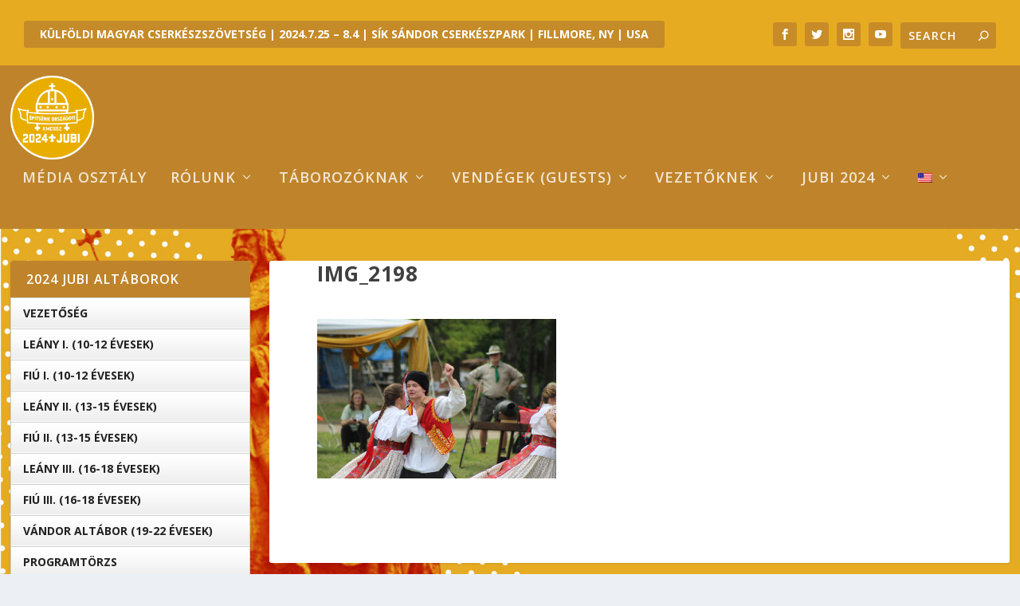

--- FILE ---
content_type: text/html; charset=UTF-8
request_url: https://www.jubitabor.org/szombat-vegyes-kepek/img_2198/
body_size: 13712
content:
<!DOCTYPE html>
<!--[if IE 6]>
<html id="ie6" lang="hu">
<![endif]-->
<!--[if IE 7]>
<html id="ie7" lang="hu">
<![endif]-->
<!--[if IE 8]>
<html id="ie8" lang="hu">
<![endif]-->
<!--[if !(IE 6) | !(IE 7) | !(IE 8)  ]><!-->
<html lang="hu">
<!--<![endif]-->
<head>
	<meta charset="UTF-8" />
			
	<meta http-equiv="X-UA-Compatible" content="IE=edge">
	<link rel="pingback" href="https://www.jubitabor.org/xmlrpc.php" />

		<!--[if lt IE 9]>
	<script src="https://www.jubitabor.org/wp-content/themes/Extra/scripts/ext/html5.js" type="text/javascript"></script>
	<![endif]-->

	<script type="text/javascript">
		document.documentElement.className = 'js';
	</script>

	<link rel="preconnect" href="https://fonts.gstatic.com" crossorigin /><meta name='robots' content='index, follow, max-image-preview:large, max-snippet:-1, max-video-preview:-1' />
<script type="text/javascript">
			let jqueryParams=[],jQuery=function(r){return jqueryParams=[...jqueryParams,r],jQuery},$=function(r){return jqueryParams=[...jqueryParams,r],$};window.jQuery=jQuery,window.$=jQuery;let customHeadScripts=!1;jQuery.fn=jQuery.prototype={},$.fn=jQuery.prototype={},jQuery.noConflict=function(r){if(window.jQuery)return jQuery=window.jQuery,$=window.jQuery,customHeadScripts=!0,jQuery.noConflict},jQuery.ready=function(r){jqueryParams=[...jqueryParams,r]},$.ready=function(r){jqueryParams=[...jqueryParams,r]},jQuery.load=function(r){jqueryParams=[...jqueryParams,r]},$.load=function(r){jqueryParams=[...jqueryParams,r]},jQuery.fn.ready=function(r){jqueryParams=[...jqueryParams,r]},$.fn.ready=function(r){jqueryParams=[...jqueryParams,r]};</script>
	<!-- This site is optimized with the Yoast SEO plugin v23.1 - https://yoast.com/wordpress/plugins/seo/ -->
	<title>IMG_2198 - KMCSSZ</title>
	<link rel="canonical" href="https://www.jubitabor.org/szombat-vegyes-kepek/img_2198/" />
	<meta property="og:locale" content="hu_HU" />
	<meta property="og:type" content="article" />
	<meta property="og:title" content="IMG_2198 - KMCSSZ" />
	<meta property="og:url" content="https://www.jubitabor.org/szombat-vegyes-kepek/img_2198/" />
	<meta property="og:site_name" content="KMCSSZ" />
	<meta property="article:publisher" content="https://www.facebook.com/groups/375650235932220" />
	<meta property="og:image" content="https://www.jubitabor.org/szombat-vegyes-kepek/img_2198" />
	<meta property="og:image:width" content="960" />
	<meta property="og:image:height" content="640" />
	<meta property="og:image:type" content="image/jpeg" />
	<script type="application/ld+json" class="yoast-schema-graph">{"@context":"https://schema.org","@graph":[{"@type":"WebPage","@id":"https://www.jubitabor.org/szombat-vegyes-kepek/img_2198/","url":"https://www.jubitabor.org/szombat-vegyes-kepek/img_2198/","name":"IMG_2198 - KMCSSZ","isPartOf":{"@id":"https://www.jubitabor.org/#website"},"primaryImageOfPage":{"@id":"https://www.jubitabor.org/szombat-vegyes-kepek/img_2198/#primaryimage"},"image":{"@id":"https://www.jubitabor.org/szombat-vegyes-kepek/img_2198/#primaryimage"},"thumbnailUrl":"https://www.jubitabor.org/wp-content/uploads/2015/10/IMG_2198.jpg","datePublished":"2015-10-23T23:00:35+00:00","dateModified":"2015-10-23T23:00:35+00:00","breadcrumb":{"@id":"https://www.jubitabor.org/szombat-vegyes-kepek/img_2198/#breadcrumb"},"inLanguage":"hu","potentialAction":[{"@type":"ReadAction","target":["https://www.jubitabor.org/szombat-vegyes-kepek/img_2198/"]}]},{"@type":"ImageObject","inLanguage":"hu","@id":"https://www.jubitabor.org/szombat-vegyes-kepek/img_2198/#primaryimage","url":"https://www.jubitabor.org/wp-content/uploads/2015/10/IMG_2198.jpg","contentUrl":"https://www.jubitabor.org/wp-content/uploads/2015/10/IMG_2198.jpg","width":960,"height":640},{"@type":"BreadcrumbList","@id":"https://www.jubitabor.org/szombat-vegyes-kepek/img_2198/#breadcrumb","itemListElement":[{"@type":"ListItem","position":1,"name":"Home","item":"https://www.jubitabor.org/"},{"@type":"ListItem","position":2,"name":"Szombat &#8211; Vegyes képek","item":"https://www.jubitabor.org/szombat-vegyes-kepek/"},{"@type":"ListItem","position":3,"name":"IMG_2198"}]},{"@type":"WebSite","@id":"https://www.jubitabor.org/#website","url":"https://www.jubitabor.org/","name":"KMCSSZ","description":"Hungarian Scout Association in Exteris","publisher":{"@id":"https://www.jubitabor.org/#organization"},"potentialAction":[{"@type":"SearchAction","target":{"@type":"EntryPoint","urlTemplate":"https://www.jubitabor.org/?s={search_term_string}"},"query-input":"required name=search_term_string"}],"inLanguage":"hu"},{"@type":"Organization","@id":"https://www.jubitabor.org/#organization","name":"Külföldi Magyar Cserkészszövetség Jubi Tábora","url":"https://www.jubitabor.org/","logo":{"@type":"ImageObject","inLanguage":"hu","@id":"https://www.jubitabor.org/#/schema/logo/image/","url":"https://www.jubitabor.org/wp-content/uploads/2022/08/JUBI_2024_SZNS.png","contentUrl":"https://www.jubitabor.org/wp-content/uploads/2022/08/JUBI_2024_SZNS.png","width":5679,"height":5679,"caption":"Külföldi Magyar Cserkészszövetség Jubi Tábora"},"image":{"@id":"https://www.jubitabor.org/#/schema/logo/image/"},"sameAs":["https://www.facebook.com/groups/375650235932220","https://www.youtube.com/channel/UCVLpZ5g3Oy2p6W9rabAyiPg"]}]}</script>
	<!-- / Yoast SEO plugin. -->


<link rel='dns-prefetch' href='//www.googletagmanager.com' />
<link rel='dns-prefetch' href='//stats.wp.com' />
<link rel='dns-prefetch' href='//fonts.googleapis.com' />
<link rel='dns-prefetch' href='//v0.wordpress.com' />
<link rel="alternate" type="application/rss+xml" title="KMCSSZ &raquo; hírcsatorna" href="https://www.jubitabor.org/feed/" />
<link rel="alternate" type="application/rss+xml" title="KMCSSZ &raquo; hozzászólás hírcsatorna" href="https://www.jubitabor.org/comments/feed/" />
<script type="text/javascript">
/* <![CDATA[ */
window._wpemojiSettings = {"baseUrl":"https:\/\/s.w.org\/images\/core\/emoji\/15.0.3\/72x72\/","ext":".png","svgUrl":"https:\/\/s.w.org\/images\/core\/emoji\/15.0.3\/svg\/","svgExt":".svg","source":{"concatemoji":"https:\/\/www.jubitabor.org\/wp-includes\/js\/wp-emoji-release.min.js?ver=842f4578d24404d696bf4427bd32e10c"}};
/*! This file is auto-generated */
!function(i,n){var o,s,e;function c(e){try{var t={supportTests:e,timestamp:(new Date).valueOf()};sessionStorage.setItem(o,JSON.stringify(t))}catch(e){}}function p(e,t,n){e.clearRect(0,0,e.canvas.width,e.canvas.height),e.fillText(t,0,0);var t=new Uint32Array(e.getImageData(0,0,e.canvas.width,e.canvas.height).data),r=(e.clearRect(0,0,e.canvas.width,e.canvas.height),e.fillText(n,0,0),new Uint32Array(e.getImageData(0,0,e.canvas.width,e.canvas.height).data));return t.every(function(e,t){return e===r[t]})}function u(e,t,n){switch(t){case"flag":return n(e,"\ud83c\udff3\ufe0f\u200d\u26a7\ufe0f","\ud83c\udff3\ufe0f\u200b\u26a7\ufe0f")?!1:!n(e,"\ud83c\uddfa\ud83c\uddf3","\ud83c\uddfa\u200b\ud83c\uddf3")&&!n(e,"\ud83c\udff4\udb40\udc67\udb40\udc62\udb40\udc65\udb40\udc6e\udb40\udc67\udb40\udc7f","\ud83c\udff4\u200b\udb40\udc67\u200b\udb40\udc62\u200b\udb40\udc65\u200b\udb40\udc6e\u200b\udb40\udc67\u200b\udb40\udc7f");case"emoji":return!n(e,"\ud83d\udc26\u200d\u2b1b","\ud83d\udc26\u200b\u2b1b")}return!1}function f(e,t,n){var r="undefined"!=typeof WorkerGlobalScope&&self instanceof WorkerGlobalScope?new OffscreenCanvas(300,150):i.createElement("canvas"),a=r.getContext("2d",{willReadFrequently:!0}),o=(a.textBaseline="top",a.font="600 32px Arial",{});return e.forEach(function(e){o[e]=t(a,e,n)}),o}function t(e){var t=i.createElement("script");t.src=e,t.defer=!0,i.head.appendChild(t)}"undefined"!=typeof Promise&&(o="wpEmojiSettingsSupports",s=["flag","emoji"],n.supports={everything:!0,everythingExceptFlag:!0},e=new Promise(function(e){i.addEventListener("DOMContentLoaded",e,{once:!0})}),new Promise(function(t){var n=function(){try{var e=JSON.parse(sessionStorage.getItem(o));if("object"==typeof e&&"number"==typeof e.timestamp&&(new Date).valueOf()<e.timestamp+604800&&"object"==typeof e.supportTests)return e.supportTests}catch(e){}return null}();if(!n){if("undefined"!=typeof Worker&&"undefined"!=typeof OffscreenCanvas&&"undefined"!=typeof URL&&URL.createObjectURL&&"undefined"!=typeof Blob)try{var e="postMessage("+f.toString()+"("+[JSON.stringify(s),u.toString(),p.toString()].join(",")+"));",r=new Blob([e],{type:"text/javascript"}),a=new Worker(URL.createObjectURL(r),{name:"wpTestEmojiSupports"});return void(a.onmessage=function(e){c(n=e.data),a.terminate(),t(n)})}catch(e){}c(n=f(s,u,p))}t(n)}).then(function(e){for(var t in e)n.supports[t]=e[t],n.supports.everything=n.supports.everything&&n.supports[t],"flag"!==t&&(n.supports.everythingExceptFlag=n.supports.everythingExceptFlag&&n.supports[t]);n.supports.everythingExceptFlag=n.supports.everythingExceptFlag&&!n.supports.flag,n.DOMReady=!1,n.readyCallback=function(){n.DOMReady=!0}}).then(function(){return e}).then(function(){var e;n.supports.everything||(n.readyCallback(),(e=n.source||{}).concatemoji?t(e.concatemoji):e.wpemoji&&e.twemoji&&(t(e.twemoji),t(e.wpemoji)))}))}((window,document),window._wpemojiSettings);
/* ]]> */
</script>
<meta content="Extra Child JUBI v.1.0.0" name="generator"/><style id='wp-emoji-styles-inline-css' type='text/css'>

	img.wp-smiley, img.emoji {
		display: inline !important;
		border: none !important;
		box-shadow: none !important;
		height: 1em !important;
		width: 1em !important;
		margin: 0 0.07em !important;
		vertical-align: -0.1em !important;
		background: none !important;
		padding: 0 !important;
	}
</style>
<link rel='stylesheet' id='wp-block-library-css' href='https://www.jubitabor.org/wp-includes/css/dist/block-library/style.min.css' type='text/css' media='all' />
<style id='wp-block-library-theme-inline-css' type='text/css'>
.wp-block-audio :where(figcaption){color:#555;font-size:13px;text-align:center}.is-dark-theme .wp-block-audio :where(figcaption){color:#ffffffa6}.wp-block-audio{margin:0 0 1em}.wp-block-code{border:1px solid #ccc;border-radius:4px;font-family:Menlo,Consolas,monaco,monospace;padding:.8em 1em}.wp-block-embed :where(figcaption){color:#555;font-size:13px;text-align:center}.is-dark-theme .wp-block-embed :where(figcaption){color:#ffffffa6}.wp-block-embed{margin:0 0 1em}.blocks-gallery-caption{color:#555;font-size:13px;text-align:center}.is-dark-theme .blocks-gallery-caption{color:#ffffffa6}:root :where(.wp-block-image figcaption){color:#555;font-size:13px;text-align:center}.is-dark-theme :root :where(.wp-block-image figcaption){color:#ffffffa6}.wp-block-image{margin:0 0 1em}.wp-block-pullquote{border-bottom:4px solid;border-top:4px solid;color:currentColor;margin-bottom:1.75em}.wp-block-pullquote cite,.wp-block-pullquote footer,.wp-block-pullquote__citation{color:currentColor;font-size:.8125em;font-style:normal;text-transform:uppercase}.wp-block-quote{border-left:.25em solid;margin:0 0 1.75em;padding-left:1em}.wp-block-quote cite,.wp-block-quote footer{color:currentColor;font-size:.8125em;font-style:normal;position:relative}.wp-block-quote.has-text-align-right{border-left:none;border-right:.25em solid;padding-left:0;padding-right:1em}.wp-block-quote.has-text-align-center{border:none;padding-left:0}.wp-block-quote.is-large,.wp-block-quote.is-style-large,.wp-block-quote.is-style-plain{border:none}.wp-block-search .wp-block-search__label{font-weight:700}.wp-block-search__button{border:1px solid #ccc;padding:.375em .625em}:where(.wp-block-group.has-background){padding:1.25em 2.375em}.wp-block-separator.has-css-opacity{opacity:.4}.wp-block-separator{border:none;border-bottom:2px solid;margin-left:auto;margin-right:auto}.wp-block-separator.has-alpha-channel-opacity{opacity:1}.wp-block-separator:not(.is-style-wide):not(.is-style-dots){width:100px}.wp-block-separator.has-background:not(.is-style-dots){border-bottom:none;height:1px}.wp-block-separator.has-background:not(.is-style-wide):not(.is-style-dots){height:2px}.wp-block-table{margin:0 0 1em}.wp-block-table td,.wp-block-table th{word-break:normal}.wp-block-table :where(figcaption){color:#555;font-size:13px;text-align:center}.is-dark-theme .wp-block-table :where(figcaption){color:#ffffffa6}.wp-block-video :where(figcaption){color:#555;font-size:13px;text-align:center}.is-dark-theme .wp-block-video :where(figcaption){color:#ffffffa6}.wp-block-video{margin:0 0 1em}:root :where(.wp-block-template-part.has-background){margin-bottom:0;margin-top:0;padding:1.25em 2.375em}
</style>
<link rel='stylesheet' id='mediaelement-css' href='https://www.jubitabor.org/wp-includes/js/mediaelement/mediaelementplayer-legacy.min.css' type='text/css' media='all' />
<link rel='stylesheet' id='wp-mediaelement-css' href='https://www.jubitabor.org/wp-includes/js/mediaelement/wp-mediaelement.min.css' type='text/css' media='all' />
<style id='jetpack-sharing-buttons-style-inline-css' type='text/css'>
.jetpack-sharing-buttons__services-list{display:flex;flex-direction:row;flex-wrap:wrap;gap:0;list-style-type:none;margin:5px;padding:0}.jetpack-sharing-buttons__services-list.has-small-icon-size{font-size:12px}.jetpack-sharing-buttons__services-list.has-normal-icon-size{font-size:16px}.jetpack-sharing-buttons__services-list.has-large-icon-size{font-size:24px}.jetpack-sharing-buttons__services-list.has-huge-icon-size{font-size:36px}@media print{.jetpack-sharing-buttons__services-list{display:none!important}}.editor-styles-wrapper .wp-block-jetpack-sharing-buttons{gap:0;padding-inline-start:0}ul.jetpack-sharing-buttons__services-list.has-background{padding:1.25em 2.375em}
</style>
<style id='global-styles-inline-css' type='text/css'>
:root{--wp--preset--aspect-ratio--square: 1;--wp--preset--aspect-ratio--4-3: 4/3;--wp--preset--aspect-ratio--3-4: 3/4;--wp--preset--aspect-ratio--3-2: 3/2;--wp--preset--aspect-ratio--2-3: 2/3;--wp--preset--aspect-ratio--16-9: 16/9;--wp--preset--aspect-ratio--9-16: 9/16;--wp--preset--color--black: #000000;--wp--preset--color--cyan-bluish-gray: #abb8c3;--wp--preset--color--white: #ffffff;--wp--preset--color--pale-pink: #f78da7;--wp--preset--color--vivid-red: #cf2e2e;--wp--preset--color--luminous-vivid-orange: #ff6900;--wp--preset--color--luminous-vivid-amber: #fcb900;--wp--preset--color--light-green-cyan: #7bdcb5;--wp--preset--color--vivid-green-cyan: #00d084;--wp--preset--color--pale-cyan-blue: #8ed1fc;--wp--preset--color--vivid-cyan-blue: #0693e3;--wp--preset--color--vivid-purple: #9b51e0;--wp--preset--gradient--vivid-cyan-blue-to-vivid-purple: linear-gradient(135deg,rgba(6,147,227,1) 0%,rgb(155,81,224) 100%);--wp--preset--gradient--light-green-cyan-to-vivid-green-cyan: linear-gradient(135deg,rgb(122,220,180) 0%,rgb(0,208,130) 100%);--wp--preset--gradient--luminous-vivid-amber-to-luminous-vivid-orange: linear-gradient(135deg,rgba(252,185,0,1) 0%,rgba(255,105,0,1) 100%);--wp--preset--gradient--luminous-vivid-orange-to-vivid-red: linear-gradient(135deg,rgba(255,105,0,1) 0%,rgb(207,46,46) 100%);--wp--preset--gradient--very-light-gray-to-cyan-bluish-gray: linear-gradient(135deg,rgb(238,238,238) 0%,rgb(169,184,195) 100%);--wp--preset--gradient--cool-to-warm-spectrum: linear-gradient(135deg,rgb(74,234,220) 0%,rgb(151,120,209) 20%,rgb(207,42,186) 40%,rgb(238,44,130) 60%,rgb(251,105,98) 80%,rgb(254,248,76) 100%);--wp--preset--gradient--blush-light-purple: linear-gradient(135deg,rgb(255,206,236) 0%,rgb(152,150,240) 100%);--wp--preset--gradient--blush-bordeaux: linear-gradient(135deg,rgb(254,205,165) 0%,rgb(254,45,45) 50%,rgb(107,0,62) 100%);--wp--preset--gradient--luminous-dusk: linear-gradient(135deg,rgb(255,203,112) 0%,rgb(199,81,192) 50%,rgb(65,88,208) 100%);--wp--preset--gradient--pale-ocean: linear-gradient(135deg,rgb(255,245,203) 0%,rgb(182,227,212) 50%,rgb(51,167,181) 100%);--wp--preset--gradient--electric-grass: linear-gradient(135deg,rgb(202,248,128) 0%,rgb(113,206,126) 100%);--wp--preset--gradient--midnight: linear-gradient(135deg,rgb(2,3,129) 0%,rgb(40,116,252) 100%);--wp--preset--font-size--small: 13px;--wp--preset--font-size--medium: 20px;--wp--preset--font-size--large: 36px;--wp--preset--font-size--x-large: 42px;--wp--preset--spacing--20: 0.44rem;--wp--preset--spacing--30: 0.67rem;--wp--preset--spacing--40: 1rem;--wp--preset--spacing--50: 1.5rem;--wp--preset--spacing--60: 2.25rem;--wp--preset--spacing--70: 3.38rem;--wp--preset--spacing--80: 5.06rem;--wp--preset--shadow--natural: 6px 6px 9px rgba(0, 0, 0, 0.2);--wp--preset--shadow--deep: 12px 12px 50px rgba(0, 0, 0, 0.4);--wp--preset--shadow--sharp: 6px 6px 0px rgba(0, 0, 0, 0.2);--wp--preset--shadow--outlined: 6px 6px 0px -3px rgba(255, 255, 255, 1), 6px 6px rgba(0, 0, 0, 1);--wp--preset--shadow--crisp: 6px 6px 0px rgba(0, 0, 0, 1);}:root { --wp--style--global--content-size: 856px;--wp--style--global--wide-size: 1280px; }:where(body) { margin: 0; }.wp-site-blocks > .alignleft { float: left; margin-right: 2em; }.wp-site-blocks > .alignright { float: right; margin-left: 2em; }.wp-site-blocks > .aligncenter { justify-content: center; margin-left: auto; margin-right: auto; }:where(.is-layout-flex){gap: 0.5em;}:where(.is-layout-grid){gap: 0.5em;}.is-layout-flow > .alignleft{float: left;margin-inline-start: 0;margin-inline-end: 2em;}.is-layout-flow > .alignright{float: right;margin-inline-start: 2em;margin-inline-end: 0;}.is-layout-flow > .aligncenter{margin-left: auto !important;margin-right: auto !important;}.is-layout-constrained > .alignleft{float: left;margin-inline-start: 0;margin-inline-end: 2em;}.is-layout-constrained > .alignright{float: right;margin-inline-start: 2em;margin-inline-end: 0;}.is-layout-constrained > .aligncenter{margin-left: auto !important;margin-right: auto !important;}.is-layout-constrained > :where(:not(.alignleft):not(.alignright):not(.alignfull)){max-width: var(--wp--style--global--content-size);margin-left: auto !important;margin-right: auto !important;}.is-layout-constrained > .alignwide{max-width: var(--wp--style--global--wide-size);}body .is-layout-flex{display: flex;}.is-layout-flex{flex-wrap: wrap;align-items: center;}.is-layout-flex > :is(*, div){margin: 0;}body .is-layout-grid{display: grid;}.is-layout-grid > :is(*, div){margin: 0;}body{padding-top: 0px;padding-right: 0px;padding-bottom: 0px;padding-left: 0px;}:root :where(.wp-element-button, .wp-block-button__link){background-color: #32373c;border-width: 0;color: #fff;font-family: inherit;font-size: inherit;line-height: inherit;padding: calc(0.667em + 2px) calc(1.333em + 2px);text-decoration: none;}.has-black-color{color: var(--wp--preset--color--black) !important;}.has-cyan-bluish-gray-color{color: var(--wp--preset--color--cyan-bluish-gray) !important;}.has-white-color{color: var(--wp--preset--color--white) !important;}.has-pale-pink-color{color: var(--wp--preset--color--pale-pink) !important;}.has-vivid-red-color{color: var(--wp--preset--color--vivid-red) !important;}.has-luminous-vivid-orange-color{color: var(--wp--preset--color--luminous-vivid-orange) !important;}.has-luminous-vivid-amber-color{color: var(--wp--preset--color--luminous-vivid-amber) !important;}.has-light-green-cyan-color{color: var(--wp--preset--color--light-green-cyan) !important;}.has-vivid-green-cyan-color{color: var(--wp--preset--color--vivid-green-cyan) !important;}.has-pale-cyan-blue-color{color: var(--wp--preset--color--pale-cyan-blue) !important;}.has-vivid-cyan-blue-color{color: var(--wp--preset--color--vivid-cyan-blue) !important;}.has-vivid-purple-color{color: var(--wp--preset--color--vivid-purple) !important;}.has-black-background-color{background-color: var(--wp--preset--color--black) !important;}.has-cyan-bluish-gray-background-color{background-color: var(--wp--preset--color--cyan-bluish-gray) !important;}.has-white-background-color{background-color: var(--wp--preset--color--white) !important;}.has-pale-pink-background-color{background-color: var(--wp--preset--color--pale-pink) !important;}.has-vivid-red-background-color{background-color: var(--wp--preset--color--vivid-red) !important;}.has-luminous-vivid-orange-background-color{background-color: var(--wp--preset--color--luminous-vivid-orange) !important;}.has-luminous-vivid-amber-background-color{background-color: var(--wp--preset--color--luminous-vivid-amber) !important;}.has-light-green-cyan-background-color{background-color: var(--wp--preset--color--light-green-cyan) !important;}.has-vivid-green-cyan-background-color{background-color: var(--wp--preset--color--vivid-green-cyan) !important;}.has-pale-cyan-blue-background-color{background-color: var(--wp--preset--color--pale-cyan-blue) !important;}.has-vivid-cyan-blue-background-color{background-color: var(--wp--preset--color--vivid-cyan-blue) !important;}.has-vivid-purple-background-color{background-color: var(--wp--preset--color--vivid-purple) !important;}.has-black-border-color{border-color: var(--wp--preset--color--black) !important;}.has-cyan-bluish-gray-border-color{border-color: var(--wp--preset--color--cyan-bluish-gray) !important;}.has-white-border-color{border-color: var(--wp--preset--color--white) !important;}.has-pale-pink-border-color{border-color: var(--wp--preset--color--pale-pink) !important;}.has-vivid-red-border-color{border-color: var(--wp--preset--color--vivid-red) !important;}.has-luminous-vivid-orange-border-color{border-color: var(--wp--preset--color--luminous-vivid-orange) !important;}.has-luminous-vivid-amber-border-color{border-color: var(--wp--preset--color--luminous-vivid-amber) !important;}.has-light-green-cyan-border-color{border-color: var(--wp--preset--color--light-green-cyan) !important;}.has-vivid-green-cyan-border-color{border-color: var(--wp--preset--color--vivid-green-cyan) !important;}.has-pale-cyan-blue-border-color{border-color: var(--wp--preset--color--pale-cyan-blue) !important;}.has-vivid-cyan-blue-border-color{border-color: var(--wp--preset--color--vivid-cyan-blue) !important;}.has-vivid-purple-border-color{border-color: var(--wp--preset--color--vivid-purple) !important;}.has-vivid-cyan-blue-to-vivid-purple-gradient-background{background: var(--wp--preset--gradient--vivid-cyan-blue-to-vivid-purple) !important;}.has-light-green-cyan-to-vivid-green-cyan-gradient-background{background: var(--wp--preset--gradient--light-green-cyan-to-vivid-green-cyan) !important;}.has-luminous-vivid-amber-to-luminous-vivid-orange-gradient-background{background: var(--wp--preset--gradient--luminous-vivid-amber-to-luminous-vivid-orange) !important;}.has-luminous-vivid-orange-to-vivid-red-gradient-background{background: var(--wp--preset--gradient--luminous-vivid-orange-to-vivid-red) !important;}.has-very-light-gray-to-cyan-bluish-gray-gradient-background{background: var(--wp--preset--gradient--very-light-gray-to-cyan-bluish-gray) !important;}.has-cool-to-warm-spectrum-gradient-background{background: var(--wp--preset--gradient--cool-to-warm-spectrum) !important;}.has-blush-light-purple-gradient-background{background: var(--wp--preset--gradient--blush-light-purple) !important;}.has-blush-bordeaux-gradient-background{background: var(--wp--preset--gradient--blush-bordeaux) !important;}.has-luminous-dusk-gradient-background{background: var(--wp--preset--gradient--luminous-dusk) !important;}.has-pale-ocean-gradient-background{background: var(--wp--preset--gradient--pale-ocean) !important;}.has-electric-grass-gradient-background{background: var(--wp--preset--gradient--electric-grass) !important;}.has-midnight-gradient-background{background: var(--wp--preset--gradient--midnight) !important;}.has-small-font-size{font-size: var(--wp--preset--font-size--small) !important;}.has-medium-font-size{font-size: var(--wp--preset--font-size--medium) !important;}.has-large-font-size{font-size: var(--wp--preset--font-size--large) !important;}.has-x-large-font-size{font-size: var(--wp--preset--font-size--x-large) !important;}
:where(.wp-block-post-template.is-layout-flex){gap: 1.25em;}:where(.wp-block-post-template.is-layout-grid){gap: 1.25em;}
:where(.wp-block-columns.is-layout-flex){gap: 2em;}:where(.wp-block-columns.is-layout-grid){gap: 2em;}
:root :where(.wp-block-pullquote){font-size: 1.5em;line-height: 1.6;}
</style>
<link rel='stylesheet' id='advpsStyleSheet-css' href='https://www.jubitabor.org/wp-content/plugins/advanced-post-slider/advps-style.css' type='text/css' media='all' />
<link rel='stylesheet' id='awesome-weather-css' href='https://www.jubitabor.org/wp-content/plugins/awesome-weather/awesome-weather.css' type='text/css' media='all' />
<style id='awesome-weather-inline-css' type='text/css'>
.awesome-weather-wrap { font-family: 'Open Sans', sans-serif; font-weight: 400; font-size: 14px; line-height: 14px; }
</style>
<link rel='stylesheet' id='opensans-googlefont-css' href='//fonts.googleapis.com/css?family=Open+Sans%3A400&#038;ver=6.6.4' type='text/css' media='all' />
<link rel='stylesheet' id='extra-fonts-css' href='https://fonts.googleapis.com/css?family=Open+Sans:300italic,400italic,600italic,700italic,800italic,400,300,600,700,800&#038;subset=latin,latin-ext' type='text/css' media='all' />
<link rel='stylesheet' id='extra-style-parent-css' href='https://www.jubitabor.org/wp-content/themes/Extra/style.min.css' type='text/css' media='all' />
<link rel='stylesheet' id='extra-dynamic-css' href='https://www.jubitabor.org/wp-content/et-cache/2968/et-extra-dynamic-2968.css' type='text/css' media='all' />
<link rel='stylesheet' id='recent-posts-widget-with-thumbnails-public-style-css' href='https://www.jubitabor.org/wp-content/plugins/recent-posts-widget-with-thumbnails/public.css' type='text/css' media='all' />
<link rel='stylesheet' id='__EPYT__style-css' href='https://www.jubitabor.org/wp-content/plugins/youtube-embed-plus/styles/ytprefs.min.css' type='text/css' media='all' />
<style id='__EPYT__style-inline-css' type='text/css'>

                .epyt-gallery-thumb {
                        width: 25%;
                }
                
</style>
<link rel='stylesheet' id='extra-style-css' href='https://www.jubitabor.org/wp-content/themes/Extra-jubi/style.css' type='text/css' media='all' />
<link rel='stylesheet' id='jetpack_css-css' href='https://www.jubitabor.org/wp-content/plugins/jetpack/css/jetpack.css' type='text/css' media='all' />
<script type="text/javascript" src="https://www.jubitabor.org/wp-includes/js/jquery/jquery.min.js" id="jquery-core-js"></script>
<script type="text/javascript" src="https://www.jubitabor.org/wp-includes/js/jquery/jquery-migrate.min.js" id="jquery-migrate-js"></script>
<script type="text/javascript" id="jquery-js-after">
/* <![CDATA[ */
jqueryParams.length&&$.each(jqueryParams,function(e,r){if("function"==typeof r){var n=String(r);n.replace("$","jQuery");var a=new Function("return "+n)();$(document).ready(a)}});
/* ]]> */
</script>
<script type="text/javascript" src="https://www.jubitabor.org/wp-content/plugins/jquery-vertical-accordion-menu/js/jquery.hoverIntent.minified.js" id="jqueryhoverintent-js"></script>
<script type="text/javascript" src="https://www.jubitabor.org/wp-content/plugins/jquery-vertical-accordion-menu/js/jquery.cookie.js" id="jquerycookie-js"></script>
<script type="text/javascript" src="https://www.jubitabor.org/wp-content/plugins/jquery-vertical-accordion-menu/js/jquery.dcjqaccordion.2.9.js" id="dcjqaccordion-js"></script>
<script type="text/javascript" src="https://www.jubitabor.org/wp-content/plugins/advanced-post-slider/js/advps.frnt.script.js" id="advps_front_script-js"></script>
<script type="text/javascript" src="https://www.jubitabor.org/wp-content/plugins/advanced-post-slider/bxslider/jquery.bxslider.min.js" id="advps_jbx-js"></script>

<!-- Google tag (gtag.js) snippet added by Site Kit -->

<!-- Google Analytics snippet added by Site Kit -->
<script type="text/javascript" src="https://www.googletagmanager.com/gtag/js?id=GT-WK5M68K" id="google_gtagjs-js" async></script>
<script type="text/javascript" id="google_gtagjs-js-after">
/* <![CDATA[ */
window.dataLayer = window.dataLayer || [];function gtag(){dataLayer.push(arguments);}
gtag("set","linker",{"domains":["www.jubitabor.org"]});
gtag("js", new Date());
gtag("set", "developer_id.dZTNiMT", true);
gtag("config", "GT-WK5M68K");
/* ]]> */
</script>

<!-- End Google tag (gtag.js) snippet added by Site Kit -->
<script type="text/javascript" id="__ytprefs__-js-extra">
/* <![CDATA[ */
var _EPYT_ = {"ajaxurl":"https:\/\/www.jubitabor.org\/wp-admin\/admin-ajax.php","security":"fbec2d5179","gallery_scrolloffset":"20","eppathtoscripts":"https:\/\/www.jubitabor.org\/wp-content\/plugins\/youtube-embed-plus\/scripts\/","eppath":"https:\/\/www.jubitabor.org\/wp-content\/plugins\/youtube-embed-plus\/","epresponsiveselector":"[\"iframe.__youtube_prefs_widget__\"]","epdovol":"1","version":"14.2.1.2","evselector":"iframe.__youtube_prefs__[src], iframe[src*=\"youtube.com\/embed\/\"], iframe[src*=\"youtube-nocookie.com\/embed\/\"]","ajax_compat":"","maxres_facade":"eager","ytapi_load":"light","pause_others":"","stopMobileBuffer":"1","facade_mode":"","not_live_on_channel":"","vi_active":"","vi_js_posttypes":[]};
/* ]]> */
</script>
<script type="text/javascript" src="https://www.jubitabor.org/wp-content/plugins/youtube-embed-plus/scripts/ytprefs.min.js" id="__ytprefs__-js"></script>
<link rel="https://api.w.org/" href="https://www.jubitabor.org/wp-json/" /><link rel="alternate" title="JSON" type="application/json" href="https://www.jubitabor.org/wp-json/wp/v2/media/2968" /><link rel="alternate" title="oEmbed (JSON)" type="application/json+oembed" href="https://www.jubitabor.org/wp-json/oembed/1.0/embed?url=https%3A%2F%2Fwww.jubitabor.org%2Fszombat-vegyes-kepek%2Fimg_2198%2F" />
<link rel="alternate" title="oEmbed (XML)" type="text/xml+oembed" href="https://www.jubitabor.org/wp-json/oembed/1.0/embed?url=https%3A%2F%2Fwww.jubitabor.org%2Fszombat-vegyes-kepek%2Fimg_2198%2F&#038;format=xml" />
<meta name="generator" content="Site Kit by Google 1.132.0" />	<style>img#wpstats{display:none}</style>
		<meta name="viewport" content="width=device-width, initial-scale=1.0, maximum-scale=1.0, user-scalable=1" /><link rel="shortcut icon" href="https://www.jubitabor.org/wp-content/uploads/2020/01/favicon.ico" />
	<link rel="stylesheet" href="https://www.jubitabor.org/wp-content/plugins/jquery-vertical-accordion-menu/skin.php?widget_id=2&amp;skin=blue" type="text/css" media="screen"  />
	<link rel="stylesheet" href="https://www.jubitabor.org/wp-content/plugins/jquery-vertical-accordion-menu/skin.php?widget_id=3&amp;skin=clean" type="text/css" media="screen"  />
	<link rel="stylesheet" href="https://www.jubitabor.org/wp-content/plugins/jquery-vertical-accordion-menu/skin.php?widget_id=4&amp;skin=clean" type="text/css" media="screen"  />
	<link rel="stylesheet" href="https://www.jubitabor.org/wp-content/plugins/jquery-vertical-accordion-menu/skin.php?widget_id=6&amp;skin=grey" type="text/css" media="screen"  />
<!-- Woo Shortcodes CSS -->
<link href="https://www.jubitabor.org/wp-content/plugins/woothemes-shortcodes-1.0/functions/css/shortcodes.css" rel="stylesheet" type="text/css" />
<style type="text/css" id="extra-custom-background-css">
body.custom-background { background-image: url('https://www.jubitabor.org/wp-content/uploads/2019/06/webHD-jubi2020.jpg'); background-repeat: no-repeat; background-size: cover; background-position: top center; background-attachment: fixed; }
</style>
<script>
var year = new Date();
year = year.getFullYear();
jQuery(function($){
	$('#footer-info').html('&copy; ' + year + ' KMCSSZ ');
});
</script><link rel="stylesheet" id="et-extra-customizer-global-cached-inline-styles" href="https://www.jubitabor.org/wp-content/et-cache/global/et-extra-customizer-global.min.css" /><style id="et-critical-inline-css"></style>
</head>
<body data-rsssl=1 class="attachment attachment-template-default single single-attachment postid-2968 attachmentid-2968 attachment-jpeg custom-background et_extra et_fullwidth_secondary_nav et_fixed_nav et_smooth_scroll et_pb_gutters2 et_primary_nav_dropdown_animation_Default et_secondary_nav_dropdown_animation_Default with_sidebar with_sidebar_left et_includes_sidebar et-db">
	<div id="page-container" class="page-container">
				<!-- Header -->
		<header class="header left-right">
						<!-- #top-header -->
			<div id="top-header" style="">
				<div class="container">

					<!-- Secondary Nav -->
										
					
					<!-- EZT ADTAM HOZZA -->
					<!-- <div class="cta"> <a href="https://www.jubitabor.org">KÜLFÖLDI MAGYAR CSERKÉSZSZÖVETSÉG | 2020. JÚLIUS 30. - AUGUSZTUS 9. | SÍK SÁNDOR CSERKÉSZPARK | FILLMORE, NY | USA</a></div>-->
						<div id="et-secondary-nav" class="">
						
						<ul id="et-secondary-menu" class="nav"><li id="menu-item-6022" class="menu-item menu-item-type-custom menu-item-object-custom menu-item-home menu-item-6022"><a href="https://www.jubitabor.org/">KÜLFÖLDI MAGYAR CSERKÉSZSZÖVETSÉG | 2024.7.25 &#8211; 8.4 | SÍK SÁNDOR CSERKÉSZPARK | FILLMORE, NY | USA</a></li>
</ul>						</div>
					
					<!-- #et-info -->
					<div id="et-info">

						
						<!-- .et-extra-social-icons -->
						<ul class="et-extra-social-icons" style="">
																																														<li class="et-extra-social-icon facebook">
									<a href="https://www.facebook.com/groups/JubiTabor/" class="et-extra-icon et-extra-icon-background-hover et-extra-icon-facebook"></a>
								</li>
																																															<li class="et-extra-social-icon twitter">
									<a href="https://twitter.com" class="et-extra-icon et-extra-icon-background-hover et-extra-icon-twitter"></a>
								</li>
																																																																																																																																																																																																										<li class="et-extra-social-icon instagram">
									<a href="https://www.instagram.com/kmcssz_worldwide/" class="et-extra-icon et-extra-icon-background-hover et-extra-icon-instagram"></a>
								</li>
																																																																																																																																																																																																																																																																								<li class="et-extra-social-icon youtube">
									<a href="https://www.youtube.com/channel/UCVLpZ5g3Oy2p6W9rabAyiPg" class="et-extra-icon et-extra-icon-background-hover et-extra-icon-youtube"></a>
								</li>
																																																																																																																																																																																</ul>
						
						<!-- .et-top-search -->
												<div class="et-top-search" style="">
							<form role="search" class="et-search-form" method="get" action="https://www.jubitabor.org/">
			<input type="search" class="et-search-field" placeholder="Search" value="" name="s" title="Search for:" />
			<button class="et-search-submit"></button>
		</form>						</div>
						
						<!-- cart -->
											</div>
				</div><!-- /.container -->
			</div><!-- /#top-header -->

			
			<!-- Main Header -->
			<div id="main-header-wrapper">
				<div id="main-header" data-fixed-height="60">
					<div class="container">
					<!-- ET Ad -->
						
						
						<!-- Logo -->
						<a class="logo" href="https://www.jubitabor.org/" data-fixed-height="51">
							<img src="https://www.jubitabor.org/wp-content/uploads/2022/08/JUBI_2024_SZNS.png" alt="KMCSSZ" id="logo" />
						</a>

						
						<!-- ET Navigation -->
						<div id="et-navigation" class="">
							<ul id="et-menu" class="nav"><li id="menu-item-7469" class="menu-item menu-item-type-post_type menu-item-object-page menu-item-7469"><a href="https://www.jubitabor.org/media-osztaly/">Média osztály</a></li>
<li id="menu-item-6104" class="menu-item menu-item-type-post_type menu-item-object-page menu-item-home menu-item-has-children menu-item-6104"><a href="https://www.jubitabor.org/">Rólunk</a>
<ul class="sub-menu">
	<li id="menu-item-6105" class="menu-item menu-item-type-post_type menu-item-object-page menu-item-6105"><a href="https://www.jubitabor.org/mi-a-cserkeszet/">Mi a cserkészet?</a></li>
	<li id="menu-item-6106" class="menu-item menu-item-type-post_type menu-item-object-page menu-item-6106"><a href="https://www.jubitabor.org/mi-a-jubileumi-tabor/">Mi a jubileumi tábor?</a></li>
	<li id="menu-item-6371" class="menu-item menu-item-type-post_type menu-item-object-post menu-item-6371"><a href="https://www.jubitabor.org/2024-jubi-vezetoseg/">2024 JUBI Vezetőség</a></li>
	<li id="menu-item-6108" class="menu-item menu-item-type-post_type menu-item-object-page menu-item-6108"><a href="https://www.jubitabor.org/sik-sandor-cserkeszparkrol/">Sík Sándor cserkészparkról</a></li>
	<li id="menu-item-6109" class="menu-item menu-item-type-post_type menu-item-object-page menu-item-6109"><a href="https://www.jubitabor.org/utirany/">Útirány, Park térkép</a></li>
	<li id="menu-item-6110" class="menu-item menu-item-type-post_type menu-item-object-page menu-item-6110"><a href="https://www.jubitabor.org/jubitabor-parancsnokok-1956-2015/">Jubitábor parancsnokok 1956-2015</a></li>
</ul>
</li>
<li id="menu-item-6111" class="menu-item menu-item-type-post_type menu-item-object-page menu-item-has-children menu-item-6111"><a href="https://www.jubitabor.org/taborozoknak/">Táborozóknak</a>
<ul class="sub-menu">
	<li id="menu-item-6112" class="menu-item menu-item-type-post_type menu-item-object-page menu-item-6112"><a href="https://www.jubitabor.org/egeszsegugyi-ivek/">Egészségügyi ívek (és allergiák)</a></li>
	<li id="menu-item-6583" class="menu-item menu-item-type-post_type menu-item-object-post menu-item-6583"><a href="https://www.jubitabor.org/utazasi-iroda/">Utazási iroda</a></li>
	<li id="menu-item-6114" class="menu-item menu-item-type-post_type menu-item-object-page menu-item-6114"><a href="https://www.jubitabor.org/vendegtabor-reszletek/">Vendégtábor részletek</a></li>
	<li id="menu-item-6115" class="menu-item menu-item-type-post_type menu-item-object-page menu-item-6115"><a href="https://www.jubitabor.org/jelentkezes/segitseg/">Hogy segíthetek?</a></li>
</ul>
</li>
<li id="menu-item-6116" class="menu-item menu-item-type-post_type menu-item-object-page menu-item-has-children menu-item-6116"><a href="https://www.jubitabor.org/vendegek/">Vendégek (Guests)</a>
<ul class="sub-menu">
	<li id="menu-item-6118" class="menu-item menu-item-type-post_type menu-item-object-page menu-item-6118"><a href="https://www.jubitabor.org/vendegtabor-reszletek/">Vendégtábor részletek</a></li>
	<li id="menu-item-6119" class="menu-item menu-item-type-post_type menu-item-object-page menu-item-6119"><a href="https://www.jubitabor.org/vendegtabor-jelentkezes/">Vendégtábor Jelentkezés – Kérdőív és Fizetés</a></li>
	<li id="menu-item-6120" class="menu-item menu-item-type-post_type menu-item-object-page menu-item-6120"><a href="https://www.jubitabor.org/utirany/">Útirány, Park térkép</a></li>
	<li id="menu-item-6121" class="menu-item menu-item-type-post_type menu-item-object-page menu-item-6121"><a href="https://www.jubitabor.org/adomanyok/">Adományok-DONATIONS</a></li>
</ul>
</li>
<li id="menu-item-6122" class="menu-item menu-item-type-post_type menu-item-object-page menu-item-has-children menu-item-6122"><a href="https://www.jubitabor.org/jelentkezes/">Vezetőknek</a>
<ul class="sub-menu">
	<li id="menu-item-6123" class="menu-item menu-item-type-post_type menu-item-object-page menu-item-6123"><a href="https://www.jubitabor.org/egeszsegugyi-tanfolyam/">Egészségügy: tanfolyam, E-learning</a></li>
	<li id="menu-item-6124" class="menu-item menu-item-type-post_type menu-item-object-page menu-item-6124"><a href="https://www.jubitabor.org/melyik-altaborba-jelentkezz/">Melyik altáborba jelentkezz</a></li>
	<li id="menu-item-6125" class="menu-item menu-item-type-post_type menu-item-object-page menu-item-6125"><a href="https://www.jubitabor.org/jelentkezes/">Jelentkezés</a></li>
	<li id="menu-item-6126" class="menu-item menu-item-type-post_type menu-item-object-page menu-item-6126"><a href="https://www.jubitabor.org/tabordij-befizetes-paypal-on-keresztul/">Tábordíj befizetés PayPal-on keresztül</a></li>
	<li id="menu-item-6566" class="menu-item menu-item-type-taxonomy menu-item-object-category menu-item-6566"><a href="https://www.jubitabor.org/jubi2024-korlevelek/">Jubi2024 Körlevelek</a></li>
	<li id="menu-item-6128" class="menu-item menu-item-type-post_type menu-item-object-page menu-item-6128"><a href="https://www.jubitabor.org/kmcssz-szorvanycserkeszeknek/">KMCsSz szorványcserkészeknek</a></li>
	<li id="menu-item-6129" class="menu-item menu-item-type-post_type menu-item-object-page menu-item-6129"><a href="https://www.jubitabor.org/forum-tagoknak/">Magyar Cserkész Fórum tagoknak</a></li>
	<li id="menu-item-6130" class="menu-item menu-item-type-post_type menu-item-object-page menu-item-6130"><a href="https://www.jubitabor.org/mivel-segithetek/">Mivel segíthetek?</a></li>
	<li id="menu-item-6131" class="menu-item menu-item-type-post_type menu-item-object-page menu-item-6131"><a href="https://www.jubitabor.org/jubitabor-letoltheto-toborzo-anyagok/">Jubitábor letölthető toborzó anyagok</a></li>
</ul>
</li>
<li id="menu-item-6154" class="menu-item menu-item-type-post_type menu-item-object-page menu-item-home menu-item-has-children menu-item-6154"><a href="https://www.jubitabor.org/">Jubi 2024</a>
<ul class="sub-menu">
	<li id="menu-item-6140" class="menu-item menu-item-type-post_type menu-item-object-page menu-item-6140"><a href="https://www.jubitabor.org/vilagjarvany-miatt-elmaradt-a-2020-as-jubitabor/">Jubi 2020</a></li>
	<li id="menu-item-6132" class="menu-item menu-item-type-post_type menu-item-object-page menu-item-6132"><a href="https://www.jubitabor.org/emlekezzunk-a-2015-os-jubira/">JUBI 2015</a></li>
	<li id="menu-item-6133" class="menu-item menu-item-type-post_type menu-item-object-page menu-item-6133"><a href="https://www.jubitabor.org/emlekezzunk-a-2010-es-jubira/">JUBI 2010</a></li>
	<li id="menu-item-6134" class="menu-item menu-item-type-post_type menu-item-object-page menu-item-6134"><a href="https://www.jubitabor.org/jubitaborok-1956-2015/">JUBI 1956 – 2005</a></li>
</ul>
</li>
<li id="menu-item-6135" class="menu-item menu-item-type-custom menu-item-object-custom menu-item-has-children menu-item-6135"><a><img src="https://www.jubitabor.org/wp-content/uploads/2020/04/us.png"></a>
<ul class="sub-menu">
	<li id="menu-item-6136" class="menu-item menu-item-type-custom menu-item-object-custom menu-item-6136"><a title="English" href="https://www.jubitabor.org/what-is-the-jamboree-camp/"><img src="https://www.jubitabor.org/wp-content/uploads/2020/04/us.png"> English</a></li>
	<li id="menu-item-6137" class="menu-item menu-item-type-post_type menu-item-object-page menu-item-6137"><a href="https://www.jubitabor.org/was-ist-das-jamboree-camp/"><img src="https://www.jubitabor.org/wp-content/uploads/2020/04/de.png"> Deutsch</a></li>
	<li id="menu-item-6138" class="menu-item menu-item-type-post_type menu-item-object-page menu-item-6138"><a href="https://www.jubitabor.org/que-es-el-movimiento-scout-hungaro/"><img src="https://www.jubitabor.org/wp-content/uploads/2020/04/es.png"> Espanol</a></li>
	<li id="menu-item-6139" class="menu-item menu-item-type-custom menu-item-object-custom menu-item-6139"><a href="https://www.jubitabor.org/au-sujet-de-la-camp-jamboree/"><img src="https://www.jubitabor.org/wp-content/uploads/2020/04/fr.png"> Francais</a></li>
</ul>
</li>
</ul>							<div id="et-mobile-navigation">
			<span class="show-menu">
				<div class="show-menu-button">
					<span></span>
					<span></span>
					<span></span>
				</div>
				<p>Válassza az Oldal lehetőséget</p>
			</span>
			<nav>
			</nav>
		</div> <!-- /#et-mobile-navigation -->						</div><!-- /#et-navigation -->
					</div><!-- /.container -->
				</div><!-- /#main-header -->
			</div><!-- /#main-header-wrapper -->

		</header>

				<div id="main-content">
		<div class="container">
		<div id="content-area" class="with_sidebar with_sidebar_left clearfix">
			<div class="et_pb_extra_column_main">
								<article id="post-2968" class="module single-post-module post-2968 attachment type-attachment status-inherit hentry">
					<div class="post-wrap">
						<h1 class="entry-title">IMG_2198</h1>
						<div class="post-content entry-content">
							<p class="attachment"><a href='https://www.jubitabor.org/wp-content/uploads/2015/10/IMG_2198.jpg'><img decoding="async" width="300" height="200" src="https://www.jubitabor.org/wp-content/uploads/2015/10/IMG_2198-300x200.jpg" class="attachment-medium size-medium" alt="" srcset="https://www.jubitabor.org/wp-content/uploads/2015/10/IMG_2198-300x200.jpg 300w, https://www.jubitabor.org/wp-content/uploads/2015/10/IMG_2198-600x400.jpg 600w, https://www.jubitabor.org/wp-content/uploads/2015/10/IMG_2198-272x182.jpg 272w, https://www.jubitabor.org/wp-content/uploads/2015/10/IMG_2198.jpg 960w" sizes="(max-width: 300px) 100vw, 300px" data-attachment-id="2968" data-permalink="https://www.jubitabor.org/szombat-vegyes-kepek/img_2198/" data-orig-file="https://www.jubitabor.org/wp-content/uploads/2015/10/IMG_2198.jpg" data-orig-size="960,640" data-comments-opened="0" data-image-meta="{&quot;aperture&quot;:&quot;5.6&quot;,&quot;credit&quot;:&quot;&quot;,&quot;camera&quot;:&quot;Canon EOS REBEL T3i&quot;,&quot;caption&quot;:&quot;&quot;,&quot;created_timestamp&quot;:&quot;1439658444&quot;,&quot;copyright&quot;:&quot;&quot;,&quot;focal_length&quot;:&quot;300&quot;,&quot;iso&quot;:&quot;1000&quot;,&quot;shutter_speed&quot;:&quot;0.0005&quot;,&quot;title&quot;:&quot;&quot;,&quot;orientation&quot;:&quot;0&quot;}" data-image-title="IMG_2198" data-image-description="" data-image-caption="" data-medium-file="https://www.jubitabor.org/wp-content/uploads/2015/10/IMG_2198-300x200.jpg" data-large-file="https://www.jubitabor.org/wp-content/uploads/2015/10/IMG_2198-600x400.jpg" tabindex="0" role="button" /></a></p>
													</div>
					</div><!-- /.post-wrap -->
				</article>
				
							</div><!-- /.et_pb_extra_column.et_pb_extra_column_main -->

			<div class="et_pb_extra_column_sidebar">
	<div id="dc_jqaccordion_widget-3" class="et_pb_widget "><h4 class="widgettitle">2024 JUBI Altáborok</h4>		
		<div class="dcjq-accordion" id="dc_jqaccordion_widget-3-item">
		
			<ul id="menu-2024-taborok" class="menu"><li id="menu-item-6205" class="menu-item menu-item-type-post_type menu-item-object-post menu-item-6205"><a href="https://www.jubitabor.org/2024-jubi-vezetoseg/">Vezetőség</a></li>
<li id="menu-item-6220" class="menu-item menu-item-type-post_type menu-item-object-post menu-item-6220"><a href="https://www.jubitabor.org/leany-i-2024/">Leány I. (10-12 évesek)</a></li>
<li id="menu-item-6219" class="menu-item menu-item-type-post_type menu-item-object-post menu-item-6219"><a href="https://www.jubitabor.org/fiu-i-2024/">Fiú I. (10-12 évesek)</a></li>
<li id="menu-item-6218" class="menu-item menu-item-type-post_type menu-item-object-post menu-item-6218"><a href="https://www.jubitabor.org/leany-ii-2024/">Leány II. (13-15 évesek)</a></li>
<li id="menu-item-6263" class="menu-item menu-item-type-post_type menu-item-object-post menu-item-6263"><a href="https://www.jubitabor.org/fiu-ii-2024/">Fiú II. (13-15 évesek)</a></li>
<li id="menu-item-6217" class="menu-item menu-item-type-post_type menu-item-object-post menu-item-6217"><a href="https://www.jubitabor.org/leany-iii-2024/">Leány III. (16-18 évesek)</a></li>
<li id="menu-item-6262" class="menu-item menu-item-type-post_type menu-item-object-post menu-item-6262"><a href="https://www.jubitabor.org/fiu-iii-2024/">Fiú III. (16-18 évesek)</a></li>
<li id="menu-item-6261" class="menu-item menu-item-type-post_type menu-item-object-post menu-item-6261"><a href="https://www.jubitabor.org/vandor-altabor-2024/">Vándor altábor (19-22 évesek)</a></li>
<li id="menu-item-6259" class="menu-item menu-item-type-post_type menu-item-object-post menu-item-6259"><a href="https://www.jubitabor.org/programtorzs-2024/">Programtörzs</a></li>
<li id="menu-item-6260" class="menu-item menu-item-type-post_type menu-item-object-post menu-item-6260"><a href="https://www.jubitabor.org/fecske-altabor-2024/">Fecske altábor</a></li>
<li id="menu-item-6258" class="menu-item menu-item-type-post_type menu-item-object-post menu-item-6258"><a href="https://www.jubitabor.org/egeszsegugyi-szolgalat-2024/">Egészségügyi Szolgálat</a></li>
<li id="menu-item-6257" class="menu-item menu-item-type-post_type menu-item-object-post menu-item-6257"><a href="https://www.jubitabor.org/konyha-szolgalat-2024/">Konyha Szolgálat</a></li>
<li id="menu-item-6256" class="menu-item menu-item-type-post_type menu-item-object-post menu-item-6256"><a href="https://www.jubitabor.org/ellatas-csoport-2024/">Ellátás Csoport</a></li>
<li id="menu-item-6445" class="menu-item menu-item-type-post_type menu-item-object-post menu-item-6445"><a href="https://www.jubitabor.org/oazis-csoport-2024/">OÁZIS csoport</a></li>
<li id="menu-item-6255" class="menu-item menu-item-type-post_type menu-item-object-post menu-item-6255"><a href="https://www.jubitabor.org/media-osztaly/">Média Osztály</a></li>
<li id="menu-item-6254" class="menu-item menu-item-type-post_type menu-item-object-post menu-item-6254"><a href="https://www.jubitabor.org/csaladi-altabor-2024/">Családi Altábor</a></li>
<li id="menu-item-6253" class="menu-item menu-item-type-post_type menu-item-object-post menu-item-6253"><a href="https://www.jubitabor.org/vendeg-altabor-2024/">Vendég Altábor</a></li>
<li id="menu-item-6252" class="menu-item menu-item-type-post_type menu-item-object-post menu-item-6252"><a href="https://www.jubitabor.org/muszak-altabor-2024/">Műszak Altábor</a></li>
<li id="menu-item-6582" class="menu-item menu-item-type-post_type menu-item-object-post menu-item-6582"><a href="https://www.jubitabor.org/utazasi-iroda/">Utazási iroda</a></li>
</ul>		
		</div>
		</div> <!-- end .et_pb_widget --><div id="media_image-2" class="et_pb_widget widget_media_image"><h4 class="widgettitle">Jubitábor körlevelek</h4><a href="https://www.jubitabor.org/jubi2024-korlevelek/"><img width="300" height="170" src="https://www.jubitabor.org/wp-content/uploads/2023/02/Jubi-nevjegy-92x52-2-300x170.jpg" class="image wp-image-6042  attachment-medium size-medium" alt="" style="max-width: 100%; height: auto;" title="Jubitábor körlevelek" decoding="async" loading="lazy" srcset="https://www.jubitabor.org/wp-content/uploads/2023/02/Jubi-nevjegy-92x52-2-300x170.jpg 300w, https://www.jubitabor.org/wp-content/uploads/2023/02/Jubi-nevjegy-92x52-2-600x339.jpg 600w, https://www.jubitabor.org/wp-content/uploads/2023/02/Jubi-nevjegy-92x52-2-768x434.jpg 768w, https://www.jubitabor.org/wp-content/uploads/2023/02/Jubi-nevjegy-92x52-2-1080x611.jpg 1080w, https://www.jubitabor.org/wp-content/uploads/2023/02/Jubi-nevjegy-92x52-2.jpg 1086w" sizes="(max-width: 300px) 100vw, 300px" data-attachment-id="6042" data-permalink="https://www.jubitabor.org/jubi-nevjegy-92x52-2/" data-orig-file="https://www.jubitabor.org/wp-content/uploads/2023/02/Jubi-nevjegy-92x52-2.jpg" data-orig-size="1086,614" data-comments-opened="0" data-image-meta="{&quot;aperture&quot;:&quot;0&quot;,&quot;credit&quot;:&quot;&quot;,&quot;camera&quot;:&quot;&quot;,&quot;caption&quot;:&quot;&quot;,&quot;created_timestamp&quot;:&quot;0&quot;,&quot;copyright&quot;:&quot;&quot;,&quot;focal_length&quot;:&quot;0&quot;,&quot;iso&quot;:&quot;0&quot;,&quot;shutter_speed&quot;:&quot;0&quot;,&quot;title&quot;:&quot;&quot;,&quot;orientation&quot;:&quot;0&quot;}" data-image-title="Jubi-nevjegy-92&#215;52-2" data-image-description="" data-image-caption="" data-medium-file="https://www.jubitabor.org/wp-content/uploads/2023/02/Jubi-nevjegy-92x52-2-300x170.jpg" data-large-file="https://www.jubitabor.org/wp-content/uploads/2023/02/Jubi-nevjegy-92x52-2-600x339.jpg" tabindex="0" role="button" /></a></div> <!-- end .et_pb_widget --><div id="awesomeweatherwidget-3" class="et_pb_widget widget_awesomeweatherwidget"><div id="awe-ajax-awesome-weather-houghton-us" class="awe-ajax-awesome-weather-houghton-us awe-weather-ajax-wrap" style=""><div class="awe-loading"><i class="wi wi-day-sunny"></i></div></div><script type="text/javascript"> jQuery(document).ready(function() { awe_ajax_load({"id":"awesome-weather-houghton-us","locale":false,"location":"Houghton, US","owm_city_id":"4996572","override_title":"S\u00edk S\u00e1ndor Cserk\u00e9szpark","size":"tall","units":"F","forecast_days":"4","hide_stats":0,"show_link":0,"background":"","custom_bg_color":"","use_user_location":0,"allow_user_to_change":0,"show_icons":0,"extended_url":false,"extended_text":false,"background_by_weather":1,"text_color":"#ffffff","hide_attribution":1,"skip_geolocate":0,"latlng":"","ajaxurl":"https:\/\/www.jubitabor.org\/wp-admin\/admin-ajax.php","via_ajax":1}); }); </script></div> <!-- end .et_pb_widget --></div>

		</div> <!-- #content-area -->
	</div> <!-- .container -->
	</div> <!-- #main-content -->


	<footer id="footer" class="footer_columns_3">
				<div id="footer-bottom">
			<div class="container">

				<!-- Footer Info -->
				<p id="footer-info">Tervezte: <a href="http://www.elegantthemes.com" title="Premium WordPress Themes">Elegant Themes</a> | Üzemeltető: <a href="http://www.wordpress.org">WordPress</a></p>

				<!-- Footer Navigation -->
								<div id="footer-nav">
											<ul class="et-extra-social-icons" style="">
																																								<li class="et-extra-social-icon facebook">
								<a href="https://www.facebook.com/groups/JubiTabor/" class="et-extra-icon et-extra-icon-background-none et-extra-icon-facebook"></a>
							</li>
																																									<li class="et-extra-social-icon twitter">
								<a href="https://twitter.com" class="et-extra-icon et-extra-icon-background-none et-extra-icon-twitter"></a>
							</li>
																																																																																																																																																																																<li class="et-extra-social-icon instagram">
								<a href="https://www.instagram.com/kmcssz_worldwide/" class="et-extra-icon et-extra-icon-background-none et-extra-icon-instagram"></a>
							</li>
																																																																																																																																																																																																																																						<li class="et-extra-social-icon youtube">
								<a href="https://www.youtube.com/channel/UCVLpZ5g3Oy2p6W9rabAyiPg" class="et-extra-icon et-extra-icon-background-none et-extra-icon-youtube"></a>
							</li>
																																																																																																																																																										</ul>
									</div> <!-- /#et-footer-nav -->
				
			</div>
		</div>
	</footer>
	</div> <!-- #page-container -->

			<span title="Vissza a tetejére" id="back_to_top"></span>
	
				<script type="text/javascript">
				jQuery(document).ready(function($) {
					jQuery('#dc_jqaccordion_widget-2-item .menu').dcAccordion({
						eventType: 'hover',
						hoverDelay: 400,
						menuClose: false,
						autoClose: false,
						saveState: false,
						autoExpand: true,
						classExpand: 'current-menu-item',
						classDisable: '',
						showCount: false,
						disableLink: false,
						cookie: 'dc_jqaccordion_widget-2',
						speed: 'normal'
					});
				});
			</script>
		
						<script type="text/javascript">
				jQuery(document).ready(function($) {
					jQuery('#dc_jqaccordion_widget-3-item .menu').dcAccordion({
						eventType: 'hover',
						hoverDelay: 400,
						menuClose: false,
						autoClose: false,
						saveState: false,
						autoExpand: true,
						classExpand: 'current-menu-item',
						classDisable: '',
						showCount: false,
						disableLink: false,
						cookie: 'dc_jqaccordion_widget-3',
						speed: 'normal'
					});
				});
			</script>
		
						<script type="text/javascript">
				jQuery(document).ready(function($) {
					jQuery('#dc_jqaccordion_widget-4-item .menu').dcAccordion({
						eventType: 'hover',
						hoverDelay: 400,
						menuClose: false,
						autoClose: false,
						saveState: false,
						autoExpand: true,
						classExpand: 'current-menu-item',
						classDisable: '',
						showCount: false,
						disableLink: false,
						cookie: 'dc_jqaccordion_widget-4',
						speed: 'normal'
					});
				});
			</script>
		
						<script type="text/javascript">
				jQuery(document).ready(function($) {
					jQuery('#dc_jqaccordion_widget-6-item .menu').dcAccordion({
						eventType: 'hover',
						hoverDelay: 400,
						menuClose: false,
						autoClose: false,
						saveState: false,
						autoExpand: true,
						classExpand: 'current-menu-item',
						classDisable: '',
						showCount: false,
						disableLink: false,
						cookie: 'dc_jqaccordion_widget-6',
						speed: 'normal'
					});
				});
			</script>
		
			<script type="text/javascript" src="https://www.jubitabor.org/wp-content/plugins/awesome-weather/js/awesome-weather-widget-frontend.js" id="awesome_weather-js"></script>
<script type="text/javascript" src="https://www.jubitabor.org/wp-includes/js/masonry.min.js" id="masonry-js"></script>
<script type="text/javascript" id="extra-scripts-js-extra">
/* <![CDATA[ */
var EXTRA = {"images_uri":"https:\/\/www.jubitabor.org\/wp-content\/themes\/Extra\/images\/","ajaxurl":"https:\/\/www.jubitabor.org\/wp-admin\/admin-ajax.php","your_rating":"A te \u00e9rt\u00e9kel\u00e9sed:","item_in_cart_count":"%d Item in Cart","items_in_cart_count":"%d t\u00e9tel a kos\u00e1rban","item_count":"%d Item","items_count":"%d elem","rating_nonce":"6fae30b958","timeline_nonce":"092fc7c421","blog_feed_nonce":"0933d13824","error":"Hiba t\u00f6rt\u00e9nt. K\u00e9rj\u00fck, pr\u00f3b\u00e1lja \u00fajra.","contact_error_name_required":"A n\u00e9v mez\u0151 nem lehet \u00fcres.","contact_error_email_required":"Az E-mail mez\u0151 nem lehet \u00fcres.","contact_error_email_invalid":"K\u00e9rj\u00fck val\u00f3s e-mail c\u00edmet adjon meg!","is_ab_testing_active":"","is_cache_plugin_active":"no"};
var et_builder_utils_params = {"condition":{"diviTheme":false,"extraTheme":true},"scrollLocations":["app","top"],"builderScrollLocations":{"desktop":"app","tablet":"app","phone":"app"},"onloadScrollLocation":"app","builderType":"fe"};
var et_frontend_scripts = {"builderCssContainerPrefix":"#et-boc","builderCssLayoutPrefix":"#et-boc .et-l"};
var et_pb_custom = {"ajaxurl":"https:\/\/www.jubitabor.org\/wp-admin\/admin-ajax.php","images_uri":"https:\/\/www.jubitabor.org\/wp-content\/themes\/Extra\/images","builder_images_uri":"https:\/\/www.jubitabor.org\/wp-content\/themes\/Extra\/includes\/builder\/images","et_frontend_nonce":"02ff38e9dc","subscription_failed":"K\u00e9rj\u00fck, ellen\u0151rizze az al\u00e1bbi mez\u0151ket, hogy helyes adatokat adott meg.","et_ab_log_nonce":"65c99feffb","fill_message":"K\u00e9rj\u00fck, t\u00f6ltse ki az al\u00e1bbi mez\u0151ket:","contact_error_message":"K\u00e9rem jav\u00edtsa ki a k\u00f6vetkez\u0151 hib\u00e1kat:","invalid":"\u00c9rv\u00e9nytelen email c\u00edm","captcha":"Captcha","prev":"El\u0151z\u0151","previous":"El\u0151z\u0151","next":"K\u00f6vetkez\u0151","wrong_captcha":"Rossz sz\u00e1mot \u00edrt az ellen\u0151rz\u0151 k\u00f3dhoz.","wrong_checkbox":"Jel\u00f6l\u0151n\u00e9gyzet","ignore_waypoints":"no","is_divi_theme_used":"","widget_search_selector":".widget_search","ab_tests":[],"is_ab_testing_active":"","page_id":"2968","unique_test_id":"","ab_bounce_rate":"5","is_cache_plugin_active":"no","is_shortcode_tracking":"","tinymce_uri":"https:\/\/www.jubitabor.org\/wp-content\/themes\/Extra\/includes\/builder\/frontend-builder\/assets\/vendors","accent_color":"#bf842b","waypoints_options":[]};
var et_pb_box_shadow_elements = [];
/* ]]> */
</script>
<script type="text/javascript" src="https://www.jubitabor.org/wp-content/themes/Extra/scripts/scripts.min.js" id="extra-scripts-js"></script>
<script type="text/javascript" src="https://www.jubitabor.org/wp-content/themes/Extra/includes/builder/feature/dynamic-assets/assets/js/jquery.fitvids.js" id="fitvids-js"></script>
<script type="text/javascript" id="et-builder-cpt-modules-wrapper-js-extra">
/* <![CDATA[ */
var et_modules_wrapper = {"builderCssContainerPrefix":"#et-boc","builderCssLayoutPrefix":"#et-boc .et-l"};
/* ]]> */
</script>
<script type="text/javascript" src="https://www.jubitabor.org/wp-content/themes/Extra/includes/builder/scripts/cpt-modules-wrapper.js" id="et-builder-cpt-modules-wrapper-js"></script>
<script type="text/javascript" src="https://www.jubitabor.org/wp-content/themes/Extra/core/admin/js/common.js" id="et-core-common-js"></script>
<script type="text/javascript" src="https://www.jubitabor.org/wp-content/plugins/youtube-embed-plus/scripts/fitvids.min.js" id="__ytprefsfitvids__-js"></script>
<script type="text/javascript" src="https://stats.wp.com/e-202605.js" id="jetpack-stats-js" data-wp-strategy="defer"></script>
<script type="text/javascript" id="jetpack-stats-js-after">
/* <![CDATA[ */
_stq = window._stq || [];
_stq.push([ "view", JSON.parse("{\"v\":\"ext\",\"blog\":\"72023173\",\"post\":\"2968\",\"tz\":\"-5\",\"srv\":\"www.jubitabor.org\",\"j\":\"1:13.6.1\"}") ]);
_stq.push([ "clickTrackerInit", "72023173", "2968" ]);
/* ]]> */
</script>
</body>
</html>

<!--
Performance optimized by W3 Total Cache. Learn more: https://www.boldgrid.com/w3-total-cache/

Page Caching using Disk: Enhanced 

Served from: www.jubitabor.org @ 2026-01-26 21:36:28 by W3 Total Cache
-->

--- FILE ---
content_type: text/css; charset=UTF-8
request_url: https://www.jubitabor.org/wp-content/themes/Extra-jubi/style.css
body_size: -13
content:
/*
 Theme Name:     Extra Child JUBI
 Theme URI:      http://zsoltmolnar.com
 Description:    Divi Child Theme
 Author:         Zsolt Molnar
 Author URI:     http://zsoltmolnar.com
 Template:       Extra
 Version:        1.0.0
*/
 
 
/* =Theme customization starts here
------------------------------------------------------- */
.single .post-thumbnail.header { display: none; }


--- FILE ---
content_type: text/css;charset=UTF-8
request_url: https://www.jubitabor.org/wp-content/plugins/jquery-vertical-accordion-menu/skin.php?widget_id=6&skin=grey
body_size: 207
content:
#dc_jqaccordion_widget-6-item{font: bold 14px Arial, sans-serif; border-top: 1px solid #ccc; border-right: 1px solid #ccc; border-left: 1px solid #ccc;}
#dc_jqaccordion_widget-6-item ul, #dc_jqaccordion_widget-6-item ul li {margin: 0; padding: 0; border: none; list-style: none;}
#dc_jqaccordion_widget-6-item ul a {padding: 10px 10px 10px 50px; background: #ececec; text-decoration:none; display: block; color: #333; border-bottom: 1px solid #ccc; border-top: 1px solid #fff; position: relative; text-shadow: 1px 1px 1px #fff;}
#dc_jqaccordion_widget-6-item ul a.dcjq-parent, #dc_jqaccordion_widget-6-item ul a.dcjq-parent:hover {background: #D7D4D4 url(skins/images/bg_grey.png) repeat-x 0 -1px;}
#dc_jqaccordion_widget-6-item ul a .dcjq-icon {position: absolute; top: 50%; left: 14px; width: 34px; margin-top: -17px; height: 34px; background: url(skins/images/arrow_grey_right.png) no-repeat 0 center;}
#dc_jqaccordion_widget-6-item ul a.dcjq-parent.active .dcjq-icon {background: url(skins/images/arrow_grey_down.png) no-repeat 0 center;}
#dc_jqaccordion_widget-6-item ul a:hover {background: #fff; color: #990000;}